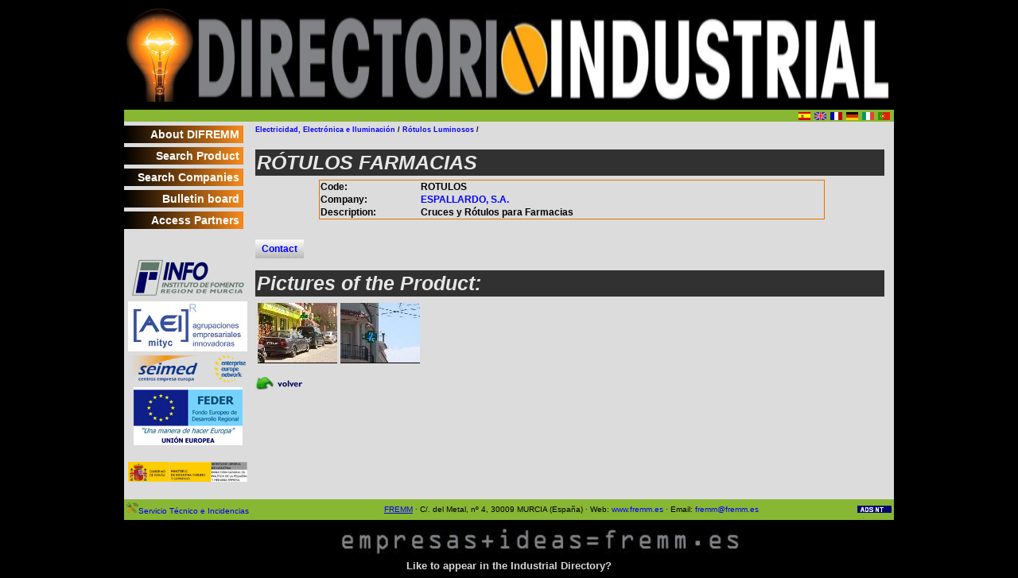

--- FILE ---
content_type: text/html;charset=windows-1252
request_url: http://di.fremm.es/difremm/productos/1771/En/ROTULOS_FARMACIAS.html;jsessionid=d563335022b8fbbabea7691d4662a27b89b7c96e3125.e38Oa30Nb3qSbO0Nb34RbNiRaNf0
body_size: 3691
content:
<!DOCTYPE HTML PUBLIC "-//W3C//DTD HTML 4.01 Transitional//EN"
"http://www.w3.org/TR/html4/loose.dtd">





  
  <html>
    <head>
      <meta http-equiv="Content-Type"
            content="text/html; charset=windows-1252"/>

      <title>RÓTULOS FARMACIAS</title>
      <meta name="description" content="Cruces y Rótulos para Farmacias" lang="en"">
      

      <link rel="icon" href="imagenes/logoDifremm.png" type="image/png"></link>        
      <link type="text/css" rel="stylesheet" href="css/estilos.css"/>
      <script type="text/javascript" src="script/funciones.js"></script>
      <link rel="stylesheet" type="text/css" href="css/niftyCorners.css"></link>
      <script type="text/javascript" src="script/niftycube.js"></script>      

      <link rel="stylesheet" href="css/lightbox.css" type="text/css" media="screen" />
      <script type="text/javascript" src="script/lightbox.js"></script>   
    </head>
    <body>
        
          <form id="cabecera:formIdiomas" method="post" action="/difremm/faces/expandeProducto.jsp;jsessionid=3CE67D5D856F0EA75843B46FB83A9F62" class="compacta" enctype="application/x-www-form-urlencoded">
<div id="cabecera">
                    <img height="120" width="965" alt="Banner DIFREMM"
                        src="imagenes/bannerDifremm.png" />                
                </div><div id='franjaML'><input id="cabecera:formIdiomas:viewIdiomas:esp" type="image" src="imagenes/flag_icon_spain.gif" name="cabecera:formIdiomas:viewIdiomas:esp" onclick="clearFormHiddenParams_cabecera_formIdiomas(this.form.id);" class="bandera" /><input id="cabecera:formIdiomas:viewIdiomas:ing" type="image" src="imagenes/flag_icon_gb.gif" name="cabecera:formIdiomas:viewIdiomas:ing" onclick="clearFormHiddenParams_cabecera_formIdiomas(this.form.id);" class="bandera" /><input id="cabecera:formIdiomas:viewIdiomas:fr" type="image" src="imagenes/flag_icon_fr.gif" name="cabecera:formIdiomas:viewIdiomas:fr" onclick="clearFormHiddenParams_cabecera_formIdiomas(this.form.id);" class="bandera" /><input id="cabecera:formIdiomas:viewIdiomas:de" type="image" src="imagenes/flag_icon_german.gif" name="cabecera:formIdiomas:viewIdiomas:de" onclick="clearFormHiddenParams_cabecera_formIdiomas(this.form.id);" class="bandera" /><input id="cabecera:formIdiomas:viewIdiomas:it" type="image" src="imagenes/flag_icon_it.gif" name="cabecera:formIdiomas:viewIdiomas:it" onclick="clearFormHiddenParams_cabecera_formIdiomas(this.form.id);" class="bandera" /><input id="cabecera:formIdiomas:viewIdiomas:pt" type="image" src="imagenes/flag_icon_portugal.gif" name="cabecera:formIdiomas:viewIdiomas:pt" onclick="clearFormHiddenParams_cabecera_formIdiomas(this.form.id);" class="bandera" /></div><input type="hidden" name="com.sun.faces.VIEW" id="com.sun.faces.VIEW" value="_id22823:_id22824" /><input type="hidden" name="cabecera:formIdiomas" value="cabecera:formIdiomas" />
<script type="text/javascript">
<!--
function clearFormHiddenParams_cabecera_formIdiomas(curFormName) {
  var curForm = document.forms[curFormName];
}
//-->
</script>
</form>


   
    
      
                        
      
            
            
                
            
                
                            
                                           
                                   
            
                                         
            
            
      
    
   






        

        <div id="fondoDialogo">                    
             <form id="form3" method="post" action="/difremm/faces/expandeProducto.jsp;jsessionid=3CE67D5D856F0EA75843B46FB83A9F62" enctype="application/x-www-form-urlencoded">
<span class="titulo2">Access Partners</span><table class="tabla_login">
<tbody>
<tr>
<td><span id="form3:formAutenticacion:outputMPText1" class="textoDialogo">Login:</span></td>
<td><input id="form3:formAutenticacion:inputLogin" type="text" name="form3:formAutenticacion:inputLogin" class="dialogo" size="20" /></td>
</tr>
<tr>
<td><span id="form3:formAutenticacion:outputMPText3" class="textoDialogo">Password:</span></td>
<td><input id="form3:formAutenticacion:inputPassword" type="password" name="form3:formAutenticacion:inputPassword" value="" size="20" class="dialogo" /></td>
</tr>
<tr>
<td>&nbsp;</td>
</tr>
</tbody>
</table>
<a id="form3:formAutenticacion:commandAceptar" href="#" onclick="clearFormHiddenParams_form3('form3');document.forms['form3']['form3:_idcl'].value='form3:formAutenticacion:commandAceptar'; document.forms['form3'].submit(); return false;" class="boton">Accept</a><a href="#" onclick="devuelveVisibilidad();" class="boton">Cancel</a><input type="hidden" name="com.sun.faces.VIEW" id="com.sun.faces.VIEW" value="_id22823:_id22824" /><input type="hidden" name="form3" value="form3" /><input type="hidden" name="form3:_idcl" />
<script type="text/javascript">
<!--
function clearFormHiddenParams_form3(curFormName) {
  var curForm = document.forms[curFormName];
 curForm.elements['form3:_idcl'].value = null;
}
//-->
</script>
</form>





  
                     
        
        
        
        
            
            
            
            
            
        
        
                
        
        
           


    



                                        
        </div>  
                
        <div id="contenido">         
               
                <div id="capaIzquierda">
                    <div id="menuPrincipal">
<ul class="menu" id="menu">
                <li>
                  <a href="/difremm/faces/about.jsp" id="300"
                     title="About DIFREMM"
                     class="menu_nivel1">About DIFREMM</a>
                </li>
       <li>
               <a href="/difremm/faces/buscarProductos.jsp" id="400" title="Search Product" class="menu_nivel1" >Search Product</a>

       </li>
       <li>
               <a href="/difremm/faces/buscarEmpresas.jsp" id="500" title="Search Companies" class="menu_nivel1" >Search Companies</a>
       </li>
       <li>
               <a href="/difremm/faces/tablonAnuncios.jsp" id="500" title="Bulletin board" class="menu_nivel1" >Bulletin board</a>
       </li>
       <li>
               <a href="#" onclick="toggleVisibility();" id="500" title="Acceso Asociados" class="menu_nivel1" >Access Partners</a>
       </li>
    </ul>
<br /></n><table width="150" cellspacing="0" cellpadding="0" border="0" align="center">
    <tbody>
        <tr>
            <td><a href="http://www.ifrm-murcia.es/" target="_blank"><img width="150" height="60" border="0" src="/difremm/imagenes/logos/info.png" title="Instituto de Fomento de la Regi&oacute;n de Murcia" alt="" /></a></td>
        </tr>
        <tr>
            <td><a href="http://www.minetur.gob.es/Plan_IDI/AgrupacionesEmpresariales/Paginas/Index.aspx" target="_blank"><img width="150" height="63" border="0" src="/difremm/imagenes/logos/AEI.jpg" title="Agrupaciones Empresariales Innovadoras (AEI)" alt="" /></a></td>
        </tr>
        <tr>
            <td><a href="http://www.seimed.eu/" target="_blank"><img width="150" height="45" border="0" src="/difremm/imagenes/logos/logo-seimed.png" title="SEIMED" alt="" /></a></td>
        </tr>
        <tr>
            <td style="text-align: center;"><a href="http://europa.eu/legislation_summaries/agriculture/general_framework/g24234_es.htm" target="_blank"><img width="137" height="73" border="0" src="/difremm/imagenes/logos/feder.jpg" title="Fondo Europeo de Desarrollo Regional (FEDER)" alt="" /></a></td>
        </tr>
        <tr>
            <td>
            <p><a href="http://www.ipyme.org/" target="_blank"><img width="150" height="25" border="0" src="/difremm/imagenes/logos/Logo-DGPYME-color.jpg" title="Ministerio de Industria, Turismo y Comercio  (MITYC)" alt="" /></a></p>
            </td>
        </tr>
    </tbody>
</table></div>
                                                                    
                </div>
        
         
        <div id="cuerpo">

            <form id="form1" method="post" action="/difremm/faces/expandeProducto.jsp;jsessionid=3CE67D5D856F0EA75843B46FB83A9F62" enctype="application/x-www-form-urlencoded">

            <span id="form1:outputText1" class="barraNavegacion"><a href="/difremm/productos/147/En/Electricidad-_Electronica_e_Iluminacion.html">Electricidad, Electrónica e Iluminación</a> / <a href="/difremm/productos/148/En/Rotulos_Luminosos.html">Rótulos Luminosos</a> / </span>


            

            <span id="form1:outputText4" class="titulo1">RÓTULOS FARMACIAS</span>
            
<!-- Resumen del Producto -->              
            
              
              
              
              
                                              
              
              
              
              
            <table id="form1:panelGrid1" class="table_info_productos">
<tbody>
<tr>
<td class="table_info_col1"><span id="form1:outputText5" class="negrita">Code:</span></td>
<td class="table_info_col2"><span id="form1:outputText6" class="table_info_texto">ROTULOS</span></td>
</tr>
<tr>
<td class="table_info_col1"><span id="form1:outputText7" class="negrita">Company:</span></td>
<td class="table_info_col2"><a id="form1:outputLink1" href="/difremm/faces/infoEmpresa.jsp;jsessionid=3CE67D5D856F0EA75843B46FB83A9F62?idEmpresa=15326" class="table_enlace"><span id="form1:outputText8" class="table_info_texto">ESPALLARDO, S.A.</span></a></td>
</tr>
<tr>
<td class="table_info_col1"><span id="form1:outputText9" class="negrita">Description:</span></td>
<td class="table_info_col2"><span id="form1:outputText10" class="table_info_texto">Cruces y Rótulos para Farmacias</span></td>
</tr>
</tbody>
</table>

<!-- Fin del Resumen del Producto -->
            
              
            <a id="form1:outputLink3" href="/difremm/faces/infoEmpresa.jsp;jsessionid=3CE67D5D856F0EA75843B46FB83A9F62?idEmpresa=15326#infoEmpresa" class="boton"><span id="form1:outputText13">Contact</span></a>
                          
            <!-- PaginaWeb del Producto -->
            <span id="form1:outputText11"></span>

<!-- Fin Pagina Web del Producto -->
<!-- Fotos del Producto -->
            <span id="form1:outputText12" class="titulo1">Pictures of the Product:</span>
            
                        
                                
                        
                                
                                                 
            <table id="form1:panelGrid2">
<tbody>
<tr>
<td><a rel="lightbox" href="../getfotoproducto?idFoto=2347" title="Foto del Producto">
                                        <img src="../getfotoproducto?idFoto=2347&normaliza=100"  alt="Foto del Producto" border="0"/>
                                    </a></td>
<td><a rel="lightbox" href="../getfotoproducto?idFoto=2348" title="Foto del Producto">
                                        <img src="../getfotoproducto?idFoto=2348&normaliza=100"  alt="Foto del Producto" border="0"/>
                                    </a></td>
</tr>
</tbody>
</table>

<!-- Fin de los Fotos del Producto -->
<!-- Productos Asociados -->
            
                            
            
              <!--oracle-jdev-comment:Faces.RI.DT.Class.Key:java.util.List<ads.fremm.model.difremm.Producto>-->
                        
                                
                    
                                    
              
              
                  
                  
                              
              
                
                  
                
                    
                        
                            
                        
                        
                    
              
              
                
                  
                
                                                
                    
                

                
                                    
                 
                            
            
                
                
                
                
<!-- Fin de los productos Asociados -->

            <br />
            
            
              
            <a id="form1:outputLink2" href="/difremm/productos/148/En/Rotulos_Luminosos.html;jsessionid=3CE67D5D856F0EA75843B46FB83A9F62"><img id="form1:graphicImage1" src="/difremm/imagenes/back2.png;jsessionid=3CE67D5D856F0EA75843B46FB83A9F62" alt="Volver" height="16" width="63" class="noborde" /></a>
          <input type="hidden" name="com.sun.faces.VIEW" id="com.sun.faces.VIEW" value="_id22823:_id22824" /><input type="hidden" name="form1" value="form1" />
<script type="text/javascript">
<!--
function clearFormHiddenParams_form1(curFormName) {
  var curForm = document.forms[curFormName];
}
//-->
</script>
</form>
        </div>
        </div>
         
        
          <div id='piePagina' align='center'><table width="100%">
<tbody>
<tr>
<td class="izquierda"><img src="imagenes/servicioTecnico.png;jsessionid=3CE67D5D856F0EA75843B46FB83A9F62" alt="Servicio T&eacute;cnico e Incidencias" height="15" width="15" /><a href="http://www.fremm.es/portal/faces/nuevoAviso.jsp?serie=1004&noInvalida=noooo" target="_blank" title="Servicio t&eacute;cnico e incidencias" class="miniEnlace"><span id='statusbar'>Servicio Técnico e Incidencias</span></a></td>
<td class="centro"><a href="http://www.fremm.es/" target="_blank" title="WEb site FREMM">FREMM</a> · C/. del Metal, nº 4, 30009 MURCIA (España) · Web: <a href="http://www.fremm.es" title="Sitio Web de FREMM" class="miniEnlace">www.fremm.es</a> · Email: <a href="mailto:fremm@fremm.es" title="EMail de FREMM" class="miniEnlace">fremm@fremm.es</a></td>
<td class="derecha"><a href="http://www.adsnt.es" title="ADS Nuevas Tecnologías" class="miniEnlace">
                                  <img src="imagenes/logoADSNT.png" alt="ADS Nuevas Tecnologías"
                                    height="9" width="43" border="0"/>
                            </a></td>
</tr>
</tbody>
</table>
</div><!-- Imagen con el pie de página -->
      <div id="piePagina2" align="center">
            <img src="imagenes/inicio/piePortada.png" alt="Pie Portada"
                         height="50" width="584"/>      
      </div><div id='contacto2'><a href="/difremm/faces/contacto.jsp;jsessionid=3CE67D5D856F0EA75843B46FB83A9F62" class="contacto2"><span id="pie:contacto2" class="contacto2">Like to appear in the Industrial Directory?</span></a></div><!-- Enlace para contactar con DIFREMM --><!-- Google Analytics -->
<script type="text/javascript">
    var gaJsHost = (("https:" == document.location.protocol) ? "https://ssl." : "http://www.");
    document.write(unescape("%3Cscript src='" + gaJsHost + "google-analytics.com/ga.js' type='text/javascript'%3E%3C/script%3E"));
</script>
<script type="text/javascript">
    var pageTracker = _gat._getTracker("UA-3529318-8");
    pageTracker._trackPageview();
</script>




<!-- Banda Verde inferior -->


        
         
        
        
      




   






        
      </body>
  </html>



--- FILE ---
content_type: text/html;charset=windows-1252
request_url: http://di.fremm.es/difremm/productos/1771/En/niftyCorners.css
body_size: 3635
content:
<!DOCTYPE HTML PUBLIC "-//W3C//DTD HTML 4.01 Transitional//EN"
"http://www.w3.org/TR/html4/loose.dtd">





  
  <html>
    <head>
      <meta http-equiv="Content-Type"
            content="text/html; charset=windows-1252"/>

      <title>RÓTULOS FARMACIAS</title>
      <meta name="description" content="Cruces y Rótulos para Farmacias" lang="en"">
      

      <link rel="icon" href="imagenes/logoDifremm.png" type="image/png"></link>        
      <link type="text/css" rel="stylesheet" href="css/estilos.css"/>
      <script type="text/javascript" src="script/funciones.js"></script>
      <link rel="stylesheet" type="text/css" href="css/niftyCorners.css"></link>
      <script type="text/javascript" src="script/niftycube.js"></script>      

      <link rel="stylesheet" href="css/lightbox.css" type="text/css" media="screen" />
      <script type="text/javascript" src="script/lightbox.js"></script>   
    </head>
    <body>
        
          <form id="cabecera:formIdiomas" method="post" action="/difremm/faces/expandeProducto.jsp" class="compacta" enctype="application/x-www-form-urlencoded">
<div id="cabecera">
                    <img height="120" width="965" alt="Banner DIFREMM"
                        src="imagenes/bannerDifremm.png" />                
                </div><div id='franjaML'><input id="cabecera:formIdiomas:viewIdiomas:esp" type="image" src="imagenes/flag_icon_spain.gif" name="cabecera:formIdiomas:viewIdiomas:esp" onclick="clearFormHiddenParams_cabecera_formIdiomas(this.form.id);" class="bandera" /><input id="cabecera:formIdiomas:viewIdiomas:ing" type="image" src="imagenes/flag_icon_gb.gif" name="cabecera:formIdiomas:viewIdiomas:ing" onclick="clearFormHiddenParams_cabecera_formIdiomas(this.form.id);" class="bandera" /><input id="cabecera:formIdiomas:viewIdiomas:fr" type="image" src="imagenes/flag_icon_fr.gif" name="cabecera:formIdiomas:viewIdiomas:fr" onclick="clearFormHiddenParams_cabecera_formIdiomas(this.form.id);" class="bandera" /><input id="cabecera:formIdiomas:viewIdiomas:de" type="image" src="imagenes/flag_icon_german.gif" name="cabecera:formIdiomas:viewIdiomas:de" onclick="clearFormHiddenParams_cabecera_formIdiomas(this.form.id);" class="bandera" /><input id="cabecera:formIdiomas:viewIdiomas:it" type="image" src="imagenes/flag_icon_it.gif" name="cabecera:formIdiomas:viewIdiomas:it" onclick="clearFormHiddenParams_cabecera_formIdiomas(this.form.id);" class="bandera" /><input id="cabecera:formIdiomas:viewIdiomas:pt" type="image" src="imagenes/flag_icon_portugal.gif" name="cabecera:formIdiomas:viewIdiomas:pt" onclick="clearFormHiddenParams_cabecera_formIdiomas(this.form.id);" class="bandera" /></div><input type="hidden" name="com.sun.faces.VIEW" id="com.sun.faces.VIEW" value="_id22827:_id22828" /><input type="hidden" name="cabecera:formIdiomas" value="cabecera:formIdiomas" />
<script type="text/javascript">
<!--
function clearFormHiddenParams_cabecera_formIdiomas(curFormName) {
  var curForm = document.forms[curFormName];
}
//-->
</script>
</form>


   
    
      
                        
      
            
            
                
            
                
                            
                                           
                                   
            
                                         
            
            
      
    
   






        

        <div id="fondoDialogo">                    
             <form id="form3" method="post" action="/difremm/faces/expandeProducto.jsp" enctype="application/x-www-form-urlencoded">
<span class="titulo2">Access Partners</span><table class="tabla_login">
<tbody>
<tr>
<td><span id="form3:formAutenticacion:outputMPText1" class="textoDialogo">Login:</span></td>
<td><input id="form3:formAutenticacion:inputLogin" type="text" name="form3:formAutenticacion:inputLogin" class="dialogo" size="20" /></td>
</tr>
<tr>
<td><span id="form3:formAutenticacion:outputMPText3" class="textoDialogo">Password:</span></td>
<td><input id="form3:formAutenticacion:inputPassword" type="password" name="form3:formAutenticacion:inputPassword" value="" size="20" class="dialogo" /></td>
</tr>
<tr>
<td>&nbsp;</td>
</tr>
</tbody>
</table>
<a id="form3:formAutenticacion:commandAceptar" href="#" onclick="clearFormHiddenParams_form3('form3');document.forms['form3']['form3:_idcl'].value='form3:formAutenticacion:commandAceptar'; document.forms['form3'].submit(); return false;" class="boton">Accept</a><a href="#" onclick="devuelveVisibilidad();" class="boton">Cancel</a><input type="hidden" name="com.sun.faces.VIEW" id="com.sun.faces.VIEW" value="_id22827:_id22828" /><input type="hidden" name="form3" value="form3" /><input type="hidden" name="form3:_idcl" />
<script type="text/javascript">
<!--
function clearFormHiddenParams_form3(curFormName) {
  var curForm = document.forms[curFormName];
 curForm.elements['form3:_idcl'].value = null;
}
//-->
</script>
</form>





  
                     
        
        
        
        
            
            
            
            
            
        
        
                
        
        
           


    



                                        
        </div>  
                
        <div id="contenido">         
               
                <div id="capaIzquierda">
                    <div id="menuPrincipal">
<ul class="menu" id="menu">
                <li>
                  <a href="/difremm/faces/about.jsp" id="300"
                     title="About DIFREMM"
                     class="menu_nivel1">About DIFREMM</a>
                </li>
       <li>
               <a href="/difremm/faces/buscarProductos.jsp" id="400" title="Search Product" class="menu_nivel1" >Search Product</a>

       </li>
       <li>
               <a href="/difremm/faces/buscarEmpresas.jsp" id="500" title="Search Companies" class="menu_nivel1" >Search Companies</a>
       </li>
       <li>
               <a href="/difremm/faces/tablonAnuncios.jsp" id="500" title="Bulletin board" class="menu_nivel1" >Bulletin board</a>
       </li>
       <li>
               <a href="#" onclick="toggleVisibility();" id="500" title="Acceso Asociados" class="menu_nivel1" >Access Partners</a>
       </li>
    </ul>
<br /></n><table width="150" cellspacing="0" cellpadding="0" border="0" align="center">
    <tbody>
        <tr>
            <td><a href="http://www.ifrm-murcia.es/" target="_blank"><img width="150" height="60" border="0" src="/difremm/imagenes/logos/info.png" title="Instituto de Fomento de la Regi&oacute;n de Murcia" alt="" /></a></td>
        </tr>
        <tr>
            <td><a href="http://www.minetur.gob.es/Plan_IDI/AgrupacionesEmpresariales/Paginas/Index.aspx" target="_blank"><img width="150" height="63" border="0" src="/difremm/imagenes/logos/AEI.jpg" title="Agrupaciones Empresariales Innovadoras (AEI)" alt="" /></a></td>
        </tr>
        <tr>
            <td><a href="http://www.seimed.eu/" target="_blank"><img width="150" height="45" border="0" src="/difremm/imagenes/logos/logo-seimed.png" title="SEIMED" alt="" /></a></td>
        </tr>
        <tr>
            <td style="text-align: center;"><a href="http://europa.eu/legislation_summaries/agriculture/general_framework/g24234_es.htm" target="_blank"><img width="137" height="73" border="0" src="/difremm/imagenes/logos/feder.jpg" title="Fondo Europeo de Desarrollo Regional (FEDER)" alt="" /></a></td>
        </tr>
        <tr>
            <td>
            <p><a href="http://www.ipyme.org/" target="_blank"><img width="150" height="25" border="0" src="/difremm/imagenes/logos/Logo-DGPYME-color.jpg" title="Ministerio de Industria, Turismo y Comercio  (MITYC)" alt="" /></a></p>
            </td>
        </tr>
    </tbody>
</table></div>
                                                                    
                </div>
        
         
        <div id="cuerpo">

            <form id="form1" method="post" action="/difremm/faces/expandeProducto.jsp" enctype="application/x-www-form-urlencoded">

            <span id="form1:outputText1" class="barraNavegacion"><a href="/difremm/productos/147/En/Electricidad-_Electronica_e_Iluminacion.html">Electricidad, Electrónica e Iluminación</a> / <a href="/difremm/productos/148/En/Rotulos_Luminosos.html">Rótulos Luminosos</a> / </span>


            

            <span id="form1:outputText4" class="titulo1">RÓTULOS FARMACIAS</span>
            
<!-- Resumen del Producto -->              
            
              
              
              
              
                                              
              
              
              
              
            <table id="form1:panelGrid1" class="table_info_productos">
<tbody>
<tr>
<td class="table_info_col1"><span id="form1:outputText5" class="negrita">Code:</span></td>
<td class="table_info_col2"><span id="form1:outputText6" class="table_info_texto">ROTULOS</span></td>
</tr>
<tr>
<td class="table_info_col1"><span id="form1:outputText7" class="negrita">Company:</span></td>
<td class="table_info_col2"><a id="form1:outputLink1" href="/difremm/faces/infoEmpresa.jsp?idEmpresa=15326" class="table_enlace"><span id="form1:outputText8" class="table_info_texto">ESPALLARDO, S.A.</span></a></td>
</tr>
<tr>
<td class="table_info_col1"><span id="form1:outputText9" class="negrita">Description:</span></td>
<td class="table_info_col2"><span id="form1:outputText10" class="table_info_texto">Cruces y Rótulos para Farmacias</span></td>
</tr>
</tbody>
</table>

<!-- Fin del Resumen del Producto -->
            
              
            <a id="form1:outputLink3" href="/difremm/faces/infoEmpresa.jsp?idEmpresa=15326#infoEmpresa" class="boton"><span id="form1:outputText13">Contact</span></a>
                          
            <!-- PaginaWeb del Producto -->
            <span id="form1:outputText11"></span>

<!-- Fin Pagina Web del Producto -->
<!-- Fotos del Producto -->
            <span id="form1:outputText12" class="titulo1">Pictures of the Product:</span>
            
                        
                                
                        
                                
                                                 
            <table id="form1:panelGrid2">
<tbody>
<tr>
<td><a rel="lightbox" href="../getfotoproducto?idFoto=2347" title="Foto del Producto">
                                        <img src="../getfotoproducto?idFoto=2347&normaliza=100"  alt="Foto del Producto" border="0"/>
                                    </a></td>
<td><a rel="lightbox" href="../getfotoproducto?idFoto=2348" title="Foto del Producto">
                                        <img src="../getfotoproducto?idFoto=2348&normaliza=100"  alt="Foto del Producto" border="0"/>
                                    </a></td>
</tr>
</tbody>
</table>

<!-- Fin de los Fotos del Producto -->
<!-- Productos Asociados -->
            
                            
            
              <!--oracle-jdev-comment:Faces.RI.DT.Class.Key:java.util.List<ads.fremm.model.difremm.Producto>-->
                        
                                
                    
                                    
              
              
                  
                  
                              
              
                
                  
                
                    
                        
                            
                        
                        
                    
              
              
                
                  
                
                                                
                    
                

                
                                    
                 
                            
            
                
                
                
                
<!-- Fin de los productos Asociados -->

            <br />
            
            
              
            <a id="form1:outputLink2" href="/difremm/productos/148/En/Rotulos_Luminosos.html"><img id="form1:graphicImage1" src="/difremm/imagenes/back2.png" alt="Volver" height="16" width="63" class="noborde" /></a>
          <input type="hidden" name="com.sun.faces.VIEW" id="com.sun.faces.VIEW" value="_id22827:_id22828" /><input type="hidden" name="form1" value="form1" />
<script type="text/javascript">
<!--
function clearFormHiddenParams_form1(curFormName) {
  var curForm = document.forms[curFormName];
}
//-->
</script>
</form>
        </div>
        </div>
         
        
          <div id='piePagina' align='center'><table width="100%">
<tbody>
<tr>
<td class="izquierda"><img src="imagenes/servicioTecnico.png" alt="Servicio T&eacute;cnico e Incidencias" height="15" width="15" /><a href="http://www.fremm.es/portal/faces/nuevoAviso.jsp?serie=1004&noInvalida=noooo" target="_blank" title="Servicio t&eacute;cnico e incidencias" class="miniEnlace"><span id='statusbar'>Servicio Técnico e Incidencias</span></a></td>
<td class="centro"><a href="http://www.fremm.es/" target="_blank" title="WEb site FREMM">FREMM</a> · C/. del Metal, nº 4, 30009 MURCIA (España) · Web: <a href="http://www.fremm.es" title="Sitio Web de FREMM" class="miniEnlace">www.fremm.es</a> · Email: <a href="mailto:fremm@fremm.es" title="EMail de FREMM" class="miniEnlace">fremm@fremm.es</a></td>
<td class="derecha"><a href="http://www.adsnt.es" title="ADS Nuevas Tecnologías" class="miniEnlace">
                                  <img src="imagenes/logoADSNT.png" alt="ADS Nuevas Tecnologías"
                                    height="9" width="43" border="0"/>
                            </a></td>
</tr>
</tbody>
</table>
</div><!-- Imagen con el pie de página -->
      <div id="piePagina2" align="center">
            <img src="imagenes/inicio/piePortada.png" alt="Pie Portada"
                         height="50" width="584"/>      
      </div><div id='contacto2'><a href="/difremm/faces/contacto.jsp" class="contacto2"><span id="pie:contacto2" class="contacto2">Like to appear in the Industrial Directory?</span></a></div><!-- Enlace para contactar con DIFREMM --><!-- Google Analytics -->
<script type="text/javascript">
    var gaJsHost = (("https:" == document.location.protocol) ? "https://ssl." : "http://www.");
    document.write(unescape("%3Cscript src='" + gaJsHost + "google-analytics.com/ga.js' type='text/javascript'%3E%3C/script%3E"));
</script>
<script type="text/javascript">
    var pageTracker = _gat._getTracker("UA-3529318-8");
    pageTracker._trackPageview();
</script>




<!-- Banda Verde inferior -->


        
         
        
        
      




   






        
      </body>
  </html>



--- FILE ---
content_type: text/css;charset=windows-1252
request_url: http://di.fremm.es/difremm/productos/1771/En/css/estilos.css
body_size: 16274
content:
BODY
{  
  font-family: Arial, Helvetica, sans-serif;
  background-color: black;
}

#cabecera, #contenido, #piePagina, #cabeceraPortada {
        width: 968px;        
        margin: 0 auto;              
        overflow: hidden;
}

#cabecera  {
    height: 120px;    
    margin-bottom: 0px;
}

#contenido {
        /* margin-top: 10px; */
        color: black;   
        background-color: Gainsboro; /* #828387; */
        overflow: auto;
}

#cuerpo, #cuerpo2 {
        margin-left: 160px;
        width: 795px;
        padding: 5px;
        overflow: visible;
        color: black; 
        font-family: Arial, Helvetica, Sans Serif;    
        font-size: 12px;
        text-decoration: none;
        font-weight: bold;
        text-align: left;        
/*        vertical-align: middle;   */ 
}

#cuerpo p a, #cuerpo a {
  text-decoration: none;
  font-weight: bold;
  color: Blue;   
}

#cuerpo p a:hover, #cuerpo a:hover {
    color: rgb(214,107,0); 
    text-decoration: underline;
}

#franjaML {
 width: 968px;        
 margin: 0 auto; 
 background-color:#88b733;
 margin-top: 10px; 
 text-align: right;
 height: 15px;
 vertical-align: middle;   
}

.compacta {
    margin-bottom: 0px;    
}

.bandera {
    margin-right: 5px;
}

.franjaMLAyuda {
    float: left;
    text-align: left;
    font-size: 12px;
    text-decoration: none;
    font-weight: bold;
    padding-left: 5px;
    color: blue;
}

.franjaMLAyuda:hover {
    color: rgb(214,107,0); 
    text-decoration: underline;
}

#franjaML input {
    margin-top: 3px;
}

#piePagina {
  text-align: center;
  font-family: Arial, Helvetica, sans-serif;
  font-size: x-small;
  font-style: normal;
  height: auto;
  letter-spacing: inherit;
  padding: 0px;
  line-height: 12pt;
  padding-bottom: 0px;  
  margin-bottom: 0px;
  background-color: #88b733;
  color: black;
}


#fondoDialogo {       
        background-color: rgb(255,239,214);
        position: absolute; 
        z-index: 500px; 
        display:none; 
        border: 5.0px solid rgb(231,115,0);
        width:350px;
        height:130px; 
        top:50%;
        left:50%;
        margin-left:-100px;
        margin-top:-100px; 
        text-align: center;        
}

#fondoDialogo table {
  width: 50%;
  text-align: center;
  margin-left: auto;
  margin-right: auto;  
  color: black;
}

#formSalir {
    display: none;
}
/** Elementos auxiliares **/

.textoDialogo, .dialogo {
  font-size: x-small;
  font-style: normal;
  margin: 0px;
  padding: 0px;
  line-height: 10px;
  text-align: left;
  width: 100px;    
}

.noadornos, .miniTabla, .miniEnlace {
  text-decoration: none;    
}

.error {
  color:Red;
  font-size: x-small;    
}

.errorGrande {
    display: block;
    font-size: 24px;
    text-align: center;
    margin-bottom: 20px;
}

.negrita {
    font-weight: bold;      
}

.gris {    
  color: rgb(99,99,99);
}

.negro {    
  color: Black;
  font-size: x-small;
}

.tachado {
    text-decoration: line-through;
    color: rgb(99,99,99);
}

.miniEnlace {
    color: blue;    
}

.miniEnlace:hover {
    color: rgb(165,82,0); 
}

.dialogo, .dialogoGrande, .dialogoGrandeDerecha, .dialogoGrandeReadOnly {
  background-color: rgb(181,181,181);
  border-style: solid;
  border-color: black;
  border-width: 1px;
}

.dialogoGrandeReadOnly {
  background-color:rgb(198,214,255);
  font-size: 9px;
  
}

.botonFormulario {
    background-color: white;
    border-color: #88b733;
    border-width: 2px;
}

.boton {
    padding-top: 5px;
    padding-bottom: 5px;
    padding-left: 8px;
    padding-right: 8px;
    
    margin-right: 10px;
    background-image: url("../imagenes/fondoBoton.png");   
    text-decoration: none;
    font-weight: bold;
    color: Blue;   
}

.boton a:hover {
    color: rgb(214,107,0); 
    text-decoration: underline;
}

.nicEdit-main { background-color: rgb(181,181,181); } 

.left, .izquierda {        
  text-align: left;
}

.right, .derecha, .dialogoGrandeDerecha {
  text-align: right;    
}

.center, .centra {
    text-align: center;
}

#menuPrincipalTitulo{
  font-size: small;
  font-style: normal;
}

.barraNavegacion {        
  font-size: xx-small;
}

.barraNavegacion a {
  text-decoration: none;
  color: rgb(49,49,255);    
}

#listaLetras, #listaLetras a {
  text-decoration: none;
  color: rgb(0,0,132);
  font-size: smaller;
  font-weight: bolder;
  text-align: left;  
  padding-bottom: 10px;
}

.titulo1 {
  font-family:Arial, Helvetica, sans-serif; 
  font-size: 25px;
  font-style: italic;
  font-weight: bold;
  color: rgb(231,231,231);
  background-color: rgb(49,49,49); 
  width: 99%;
  display: block;
  margin-top: 20px;
  margin-bottom: 5px;
  padding: 2px;   
}

.titulo2 {
  font-family:Arial, Helvetica, sans-serif; 
  font-size: 20px;
  font-style: italic;
  font-weight: bold;
  color: Black;
  background-color: rgb(231,115,0);
  width: 100%;
  display: block;
  margin-bottom: 5px;
  padding-left: 5px;
}

.enlace_principal {    
  text-decoration: none;
  font-weight: bold;
  color: Blue;
  font-size: large;
}

.enlace_principal:hover {
    color: rgb(214,107,0); 
    text-decoration: underline; 
}

/* Formulario contacto */
#formularioContacto {
    margin-top: 30px;
    margin-bottom: 50px;
    overflow: inherit;
}

/* ***************************************************************************
                Tabla de elementos comun 
**************************************************************************** */
.table_elementos_margin, .table_elementos {
  margin-left: 20px;      
}

.table_elementos {
  width: 90%;
  margin-bottom: 10px;
  border-collapse: collapse;
  border: 1.0px solid rgb(231,115,0); 
  font-size: 12px;  
}


.table_anuncio {
  width: 90%;
  margin-bottom: 10px;
  border-collapse: collapse;
  border: 1px solid rgb(231,115,0); 
  font-size: 12px; 
  margin: auto;
}

.table_anuncio_cabecera {
  width: 90%;
  margin-bottom: 10px;
  border-collapse: collapse;
  border: 0px; 
  font-size: 12px; 
  margin: auto;      
}

.tabla_anuncio_navegador {
   position: relative;
   float: right;
}

.table_elementos_header {
  font-family:Arial, Helvetica, sans-serif; 
  font-size: 13px;
  height: 25px;    
  text-align: justify;  
  background-color:  rgb(231,115,0); 
  color: black;
  padding-left: 4px;  
}

.table_elementos_header_logo {
    background-color: #828387;   
}

.table_elementos_par {  
/*  overflow: inherit;
  border: 1px;
  border-style:solid ;
  border-color: white;  
  /* background-color: rgb(247,255,214);     */  
  
}

.table_elementos_impar {
/*  overflow: inherit;
  border: 1px;
  border-style:solid ;
  border-color: white;  
  /* background-color: rgb(214,231,255);    */
}

.table_elementos_footer {  
  font-weight: bolder;
  font-size: medium;
  color: rgb(0,66,198);
  text-align: right;
}

.table_elementos_logo {
    vertical-align:top;
    text-align: center;
    /* background-color: white; /* #828387; */
}

.table_elementos_logo2 {
    width: 44px;    
    text-align: center;
    font-size: xx-small;    
    vertical-align: top;  
}

.table_elementos_icono {
    width: 19px;    
    text-align: center;    
    vertical-align: top; 
}

.table_elementos_iconos {
    width: 38px;    
    text-align: right;    
    vertical-align: top; 
}

.table_elementos_nombre, .table_elementos_enlace, .table_elementos_titulo {
    text-align: justify;
    padding-left: 4px;
    color: black;
    vertical-align: top;
}

.table_elementos_titulo {
    width: 100px;    
}

.table_elementos_enlace, .table_enlace {
  text-decoration: none;
  font-weight: bold;
  color: Blue;   
  vertical-align: top;
}

.table_elementos_numero {
    text-align: right;
    padding-left: 4px;   
    vertical-align: top;
}

.table_enlace:hover, .table_elementos_enlace:hover {
    color: rgb(214,107,0); 
    text-decoration: underline;
}

.table_elementos_texto {
    border: 1.0px solid rgb(231,115,0); 
    vertical-align: top;
}

.table_elementos_centra {
    margin: auto;
}

.noborde {        
  border-style: hidden;
  border: 0pt;
  
}

.jerarquia {
    
  text-decoration: none;
  color: rgb(49,49,255);
  font-size: x-small;
}
/* *****************************************************************************/
 .table_info_productos {
    width: 80%;
    margin-bottom: 30px;
    border-collapse: collapse;
    border: 1.0px solid rgb(231,115,0);      
    margin-left: auto;
    margin-right: auto;    
 }
 
 .table_info_texto {
  font-family:Arial, Helvetica, sans-serif; 
  font-size: 12px;     
 }
 
 .table_info_col1 {
     width: 20%;
 }
 
 .table_info_col2 {
     width: 80%;     
 }
/* ***************************************************************************** */

/* ****************************************************************************
                            Mapa de localizacion
  **************************************************************************** */
#map {
  border: 3.0px solid #88b733;    
}


/* ***************************************************************************
                        Listado de Productos y de Gremios 
   ************************************************************************ */

.miniTabla {
  font-size: x-small;    
  text-align: center;
  color: Blue;  
}

.miniTabla a {

}

.miniTabla a:hover, .enlaceImagen input:hover{
    color: rgb(214,107,0); 
    text-decoration: underline;
}

.imagenIconoMini {
    border: 1.0px solid rgb(148,0,0);  
    text-align: center;
}

.imagenIcono {
    border: 2.0px solid #88b733;
    background-color:white;
    padding: 3px; 
}

.imagenIcono:hover, .imagenIconoMini:hover {
    border: 1.0px solid rgb(255,0,0);
    background-color:rgb(115,255,255);    
}

/*****************************************************************************
            Seleccion de parámetros
 ****************************************************************************/
#muestra {
 
} 

.dialogoColor{
    height: 80px;
    width: 300px;
    background-color:InactiveBorder;
    border-style: solid;
    border-color: black;
    border-width: 1px;    
    text-align: center;
    font-size: x-small;   
}


/*****************************************************************************
            Tabla de fotografias de productos.
 ****************************************************************************/

.fotosProductosTop {
    vertical-align: top;
}

.fotosProductosCenter {
    text-align: center;
}


#form {
  width: 968px;        
  margin: 0 auto;
  position:relative; 
  overflow:auto;  
  color: white; 
} 

#cabeceraPortada {
        background: url(../imagenes/inicio/cabecera1.png) no-repeat;
        width: 968px;
        height: 120px;       
}


#form img {
    border: 0px;
}

#lateral1{
    background: url(../imagenes/inicio/lateral1.png) no-repeat;
    width: 124px;
    height: 610px;
    float: left;
    overflow: hidden;
}

#colIndice1 {
    background: url(../imagenes/inicio/miniCabecera2.png) no-repeat;
    width: 844px;
    float: left;
    margin: 0px;
    height: 56px;
    overflow: hidden; 
}

#portadaDerecha {
    background: url(../imagenes/inicio/derecha.png) no-repeat;
    width: 260px;
    float: right;
    height: 550px;    
    overflow: hidden;    
}

#colPortada {
    float: left;
    width: 584px;    
    height: 550px;

}

#elemsMenu {
    width: 584px;    
    height: 450px;    
    float: left;
    margin-top: 50px;
    
}

#piePortada {
    background: url(../imagenes/inicio/piePortada.png) no-repeat;
    width: 584px;    
    height: 50px;       
    overflow: hidden;
    float: inherit;
}

#elemMenu {
    text-align: center;
    margin-bottom: 20px;    
}

#elemMenu img {
    background-color: white;
}

#elemMenu img:hover {
    background-color: #88b733;
}

#elemMenu2 {
    background: url(../imagenes/inicio/fondoMenuIndex.png) repeat;    
    display: block;
    color: white;
    margin: auto;
    height: 45px;
    width: 456px;
    font-size: 32px;
    text-decoration: none;
    text-align: right; 
    margin-bottom: 20px;     

}

#elemMenu2 a {
    height: 45px;
    padding-right: 10px;
    color: white;
    text-decoration: none;
    padding-top: 5px;
    display: block;
    
font-family: 'Trebuchet MS', Helvetica, sans-serif;
}   

#elemMenu2 a:hover {
     color: #88b733;   
}

.fondoMenuIndex {
    background: url(../imagenes/inicio/fondoMenuIndex.png) repeat;    
    display: block;
    color: white;
    height: 45px;
    width: 456px;
    font-size: 32px;
    text-decoration: none;
    text-align: right;    
}

/* *************************************************************************
   Enlace para hacer consulta
   ************************************************************************ */
#contacto, #contacto2, .contacto2 {
  text-align: center;
  font-weight: bold;      
}

#contacto {
  font-size: medium;    
}

#contacto2, .contacto2 {
  font-size: small;    
}
#contacto a, #contacto2 a, .contacto2 a {
  color: rgb(214,214,214);
  text-decoration: none;
    
}

#contacto a:hover, #contacto2 a:hover, .contacto2 a:hover {
     color: #88b733;  
}

/*
#elemMenu  a {
  font-family: "Lucida Console", Courier, monospace;    
  color: white;
  text-decoration: none;
  text-align: right;
  width: 456px;
  height: 45px;
  font-size: 42px;
  
}

#elemMenu a:hover {
    color: #88b733;    
}

/*   A partir de aqui 



.noborde {
    border: 0px;
}


.titulo {    
  font-size: 20px;
  font-weight: bold;
}



.top{
    vertical-align: top;
}




#centra {
    margin-bottom: 30px;        
    text-align: center;    
}





/*


#cuerpo2 {
    overflow: scroll;
}

#botones .boton {    
  border: 0px;
  padding: 3px;  
}

#botones a {
    width: 216px;    
    overflow: visible;
}

#botones a:hover, #botones img:hover {
    background-color: rgb(198,198,255);
}




/** Menú lateral **/ 

#capaIzquierda {
	position: relative;
	float:left;
        width: 160px;
	margin:0px 0px 0px 0px;
	left: 0px;   
	font-family: Verdana,sans-serif;
	font-size: 16pt;
        text-align: center;    
	font-weight:bold;
        overflow: visible;
}

#menuPrincipal li, #menuPrivado li {
        background: url(../imagenes/inicio/elementoMenuPequeno.png) repeat;      
	width: 150px;
        margin-top: 5px;        
        padding-top: 3px;
        padding-bottom: 3px;        
}

#menuPrincipal li a, #menuPrivado li a {
	text-align:right;
	font-family:Arial, Helvetica, sans-serif; 
	text-decoration: none;
	display: block;
	overflow:visible;
        /* background-color:  #ffa913; /*rgb(255,132,0);*/      
        padding-right: 5px;
        color: white;
}

#menuPrincipal ul, #menuPrivado ul {
	font-family:Arial, Helvetica, sans-serif; 
	font-size:14px;	
	text-decoration: none;
	font-weight:bold;
	list-style: none;
	padding: 0px 0px 0px 0px;
	margin: 0px;
  	text-align: center;	
	padding-bottom:6px;
}

#menuPrincipal a:hover, #menuPrivado a:hover {
    color:#88b733; 
}

/*****************************************************************************
                                  Tabla Contacto
******************************************************************************/
#tabla_contacto a{
  text-decoration: none;
  font-weight: bold;
  color: Blue;      
}

#tabla_contacto a:hover{
    color: red; 
    text-decoration: underline;    
}

.tabla_contacto {
    width: 90%;
}

.tabla_contacto_imagen {
    width: 49px;
}

.tablaContactarTitulo {
    width: 100px;
    vertical-align: top;
}

.tablaContactarDatos {
    
}


--- FILE ---
content_type: text/css;charset=windows-1252
request_url: http://di.fremm.es/difremm/productos/1771/En/css/lightbox.css
body_size: 688
content:
#lightbox{
	background-color:#eee;
	padding: 10px;
	border-bottom: 2px solid #666;
	border-right: 2px solid #666;
	}
#lightboxDetails{
	font-size: 0.8em;
	padding-top: 0.4em;
	}	
#lightboxCaption{ float: left; }
#keyboardMsg{ float: right; }
#closeButton{ top: 5px; right: 5px; }

#lightbox img{ border: none; clear: both;} 
#overlay img{ border: none; }

#overlay{ background-image: url(../imagenes/overlay.png); }

* html #overlay{
	background-color: #333;
	back\ground-color: transparent;
        background-image: url(blank.gif);
	filter: progid:DXImageTransform.Microsoft.AlphaImageLoader(src="imagenes/overlay.png", sizingMethod="scale");
}
	

--- FILE ---
content_type: application/javascript;charset=windows-1252
request_url: http://di.fremm.es/difremm/productos/1771/En/script/funciones.js
body_size: 1956
content:

function popUp(foto, width, height) {
	
        if(window.innerWidth){
	LeftPosition =(window.innerWidth-width)/2;
	TopPosition =((window.innerHeight-height)/4)-50;
			}
	else{
	LeftPosition =(parseInt(window.screen.width)-	width)/2;
	TopPosition=((parseInt(window.screen.height)-height)/2)-50;
	
        }
	attr = 'resizable=no,scrollbars=no,width=' + width + ',height=' +
	height + ',screenX=300,screenY=200,left=' + LeftPosition + ',top=' +
	TopPosition + '';
	popWin=open('', 'new_window', attr);
        popWin.document.body.innerHTML = '';
        var documento = '<head><title>Ver Imgen</title>';
	documento += '<style type="text/css"> BODY { margin: 1px; padding:0px; }  .cierra { text-decoration: none; font-weight: bold; color: Blue; font-size: x-small;} </style>';
        documento += '</head>';
        documento += '<body>';
        documento += '<div align="right"><a href="javascript:window.close();" class="cierra">[X] Cerrar</a></div>';
        documento += '<div align=center>';
        documento += '<img src="' + foto + '"/>';
        documento += '</div></body></html>';
	
	
  	popWin.document.write(documento);
}

function popUpTexto(texto) {
	attr = 'resizable=no,scrollbars=yes,width=' + 1050 + ',height=' +
	800+ ',screenX=20,screenY=20,left=' + 20 + ',top=' +
	20 + '';
	popWin=open('', 'new_window', attr);
        popWin.document.body.innerHTML = '';    
        popWin.document.write(texto);
}

    function toggleVisibility(){                
                var capa = document.getElementById('fondoDialogo');
                document.body.style.filter='gray';
                //capa.style.display="block";        
                document.getElementById('fondoDialogo').style.display="block"; 
    }
    
    function devuelveVisibilidad() {
        document.getElementById('fondoDialogo').style.display="none";
        document.body.style.filter="";
    }
